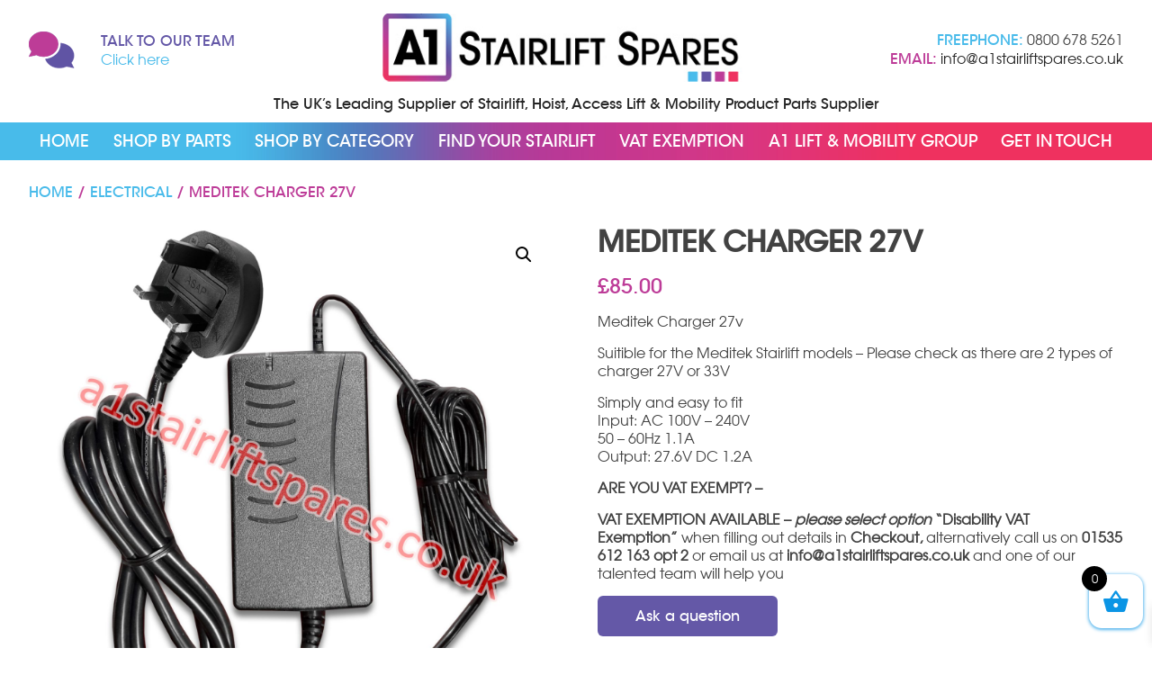

--- FILE ---
content_type: text/css
request_url: https://a1stairliftspares.co.uk/wp-content/cache/autoptimize/css/autoptimize_single_3314e6155b8e590930c5afe3ed751f26.css?ver=1769327701
body_size: 210
content:
.checkout-block .radio-container label{display:block}.checkout-block .radio-container label input{margin-right:10px}.dropdown-container .form-control{width:100%;padding:15px;border:1px solid hsla(0,0%,7%,.11);background:#fff;border-radius:2px}.dropdown-container .form-control:focus-visible{outline:2px solid hsla(0,0%,7%,.11)}input#charity_expiry_date,.vat_field input{outline:0;background-color:#fff;border:1px solid hsla(0,0%,7%,.8);border-radius:4px;box-sizing:border-box;color:#2b2d2f;font-family:inherit;font-size:1em;height:3.125em;line-height:1em;margin:0;min-height:0;padding:1em .5em;width:100%}.charity-horizontal-options .form-check,.charity-horizontal-options .form-row,.charity-horizontal-options .woocommerce-input-wrapper>label{display:inline-block !important;vertical-align:middle;margin-bottom:0 !important}.charity-horizontal-options label{margin-bottom:0}.woocommerce .inline-option{display:inline-block !important;margin-right:15px}#wdve_vat_exemption #text-signature-section{border:0;padding:0}.example-fields .exemption-fields textarea{width:97.2% !important}

--- FILE ---
content_type: application/javascript
request_url: https://a1stairliftspares.co.uk/wp-content/cache/autoptimize/js/autoptimize_single_fdf516fe605813c4422b797f6844f108.js?ver=1769327701
body_size: 65
content:
jQuery(document).ready(function(jQuery){jQuery('#woocommerce_disability_country_dropdown').select2();setTimeout(function(){jQuery('#billing_country').trigger('change');},2000);jQuery('#billing_country').change(function(){var country_str=String(disablityAjaxData.country_list);var country_array=country_str.split(',');var selectedCountry=jQuery(this).val();if(country_array.includes(selectedCountry)){jQuery('.eligiable-vat-section').hide();jQuery('#wdve_vat_exemption').hide();jQuery('#wdve_vat_exemption_charity').hide();}else{jQuery('.eligiable-vat-section').show();}});toggleSignatureField();jQuery('#woocommerce_disable_signature_checkbox').on('change',function(){toggleSignatureField();});});function toggleSignatureField(){if(jQuery('#woocommerce_disable_signature_checkbox').is(':checked')){jQuery('#woocommerce_signature_dropdown').closest('tr').show();}else{jQuery('#woocommerce_signature_dropdown').closest('tr').hide();}}